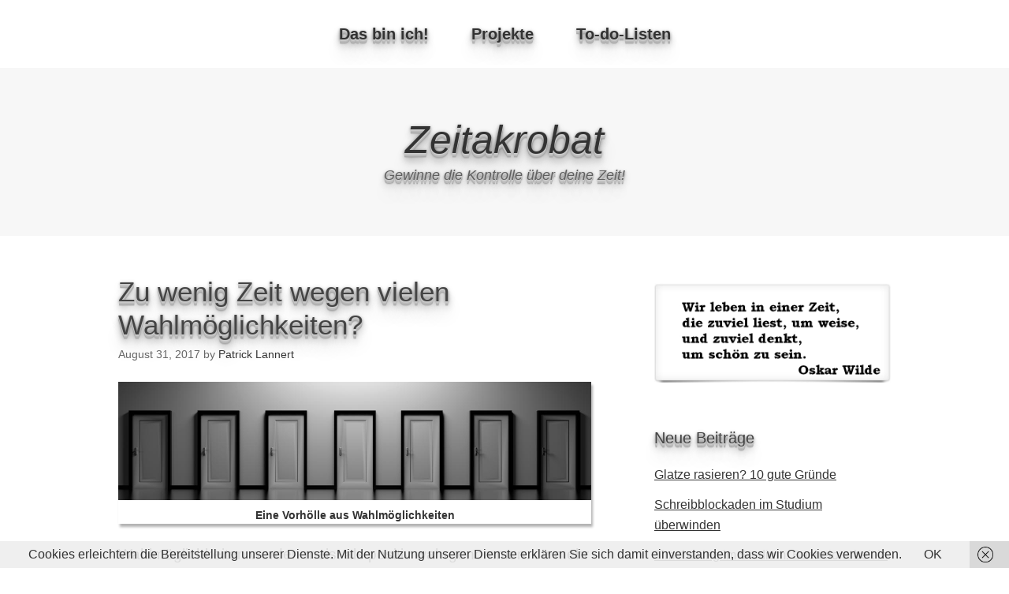

--- FILE ---
content_type: text/html; charset=UTF-8
request_url: https://zeitakrobat.de/zu-wenig-zeit-wegen-vielen-wahlmoeglichkeiten
body_size: 16186
content:
<!DOCTYPE html>
<html lang="de">
<head>
<meta charset="UTF-8">
<link rel="profile" href="http://gmpg.org/xfn/11">
<link href="https://zeitakrobat.de/wp-content/plugins/shariff-sharing/dep/shariff.complete.css" rel="stylesheet">
<meta name='robots' content='index, follow, max-image-preview:large, max-snippet:-1, max-video-preview:-1' />
<meta name="viewport" content="width=device-width" />
<meta name="generator" content="WordPress 6.4.7" />

	<!-- This site is optimized with the Yoast SEO plugin v23.5 - https://yoast.com/wordpress/plugins/seo/ -->
	<title>Zu wenig Zeit wegen vielen Wahlmöglichkeiten? - Zeitakrobat</title>
	<meta name="description" content="Wahlmöglichkeiten und Optionen können zu Zeitfressern mutieren und auch die Zufriedenheit des Menschen verringern. Hier gibt es Lösungen für das Problem." />
	<link rel="canonical" href="https://zeitakrobat.de/zu-wenig-zeit-wegen-vielen-wahlmoeglichkeiten" />
	<meta name="twitter:label1" content="Verfasst von" />
	<meta name="twitter:data1" content="Patrick Lannert" />
	<meta name="twitter:label2" content="Geschätzte Lesezeit" />
	<meta name="twitter:data2" content="7 Minuten" />
	<script type="application/ld+json" class="yoast-schema-graph">{"@context":"https://schema.org","@graph":[{"@type":"WebPage","@id":"https://zeitakrobat.de/zu-wenig-zeit-wegen-vielen-wahlmoeglichkeiten","url":"https://zeitakrobat.de/zu-wenig-zeit-wegen-vielen-wahlmoeglichkeiten","name":"Zu wenig Zeit wegen vielen Wahlmöglichkeiten? - Zeitakrobat","isPartOf":{"@id":"https://zeitakrobat.de/#website"},"primaryImageOfPage":{"@id":"https://zeitakrobat.de/zu-wenig-zeit-wegen-vielen-wahlmoeglichkeiten#primaryimage"},"image":{"@id":"https://zeitakrobat.de/zu-wenig-zeit-wegen-vielen-wahlmoeglichkeiten#primaryimage"},"thumbnailUrl":"https://zeitakrobat.de/wp-content/uploads/2017/08/auswahl-sieben-gleiche-tueren.jpg","datePublished":"2017-08-31T12:30:43+00:00","dateModified":"2024-01-08T16:27:33+00:00","author":{"@id":"https://zeitakrobat.de/#/schema/person/b410a6dc899c440672de45eb7b834456"},"description":"Wahlmöglichkeiten und Optionen können zu Zeitfressern mutieren und auch die Zufriedenheit des Menschen verringern. Hier gibt es Lösungen für das Problem.","breadcrumb":{"@id":"https://zeitakrobat.de/zu-wenig-zeit-wegen-vielen-wahlmoeglichkeiten#breadcrumb"},"inLanguage":"de","potentialAction":[{"@type":"ReadAction","target":["https://zeitakrobat.de/zu-wenig-zeit-wegen-vielen-wahlmoeglichkeiten"]}]},{"@type":"ImageObject","inLanguage":"de","@id":"https://zeitakrobat.de/zu-wenig-zeit-wegen-vielen-wahlmoeglichkeiten#primaryimage","url":"https://zeitakrobat.de/wp-content/uploads/2017/08/auswahl-sieben-gleiche-tueren.jpg","contentUrl":"https://zeitakrobat.de/wp-content/uploads/2017/08/auswahl-sieben-gleiche-tueren.jpg","width":1200,"height":300},{"@type":"BreadcrumbList","@id":"https://zeitakrobat.de/zu-wenig-zeit-wegen-vielen-wahlmoeglichkeiten#breadcrumb","itemListElement":[{"@type":"ListItem","position":1,"name":"Startseite","item":"https://zeitakrobat.de/"},{"@type":"ListItem","position":2,"name":"Zu wenig Zeit wegen vielen Wahlmöglichkeiten?"}]},{"@type":"WebSite","@id":"https://zeitakrobat.de/#website","url":"https://zeitakrobat.de/","name":"Zeitakrobat.de","description":"Gewinne die Kontrolle über deine Zeit!","potentialAction":[{"@type":"SearchAction","target":{"@type":"EntryPoint","urlTemplate":"https://zeitakrobat.de/?s={search_term_string}"},"query-input":{"@type":"PropertyValueSpecification","valueRequired":true,"valueName":"search_term_string"}}],"inLanguage":"de"},{"@type":"Person","@id":"https://zeitakrobat.de/#/schema/person/b410a6dc899c440672de45eb7b834456","name":"Patrick Lannert","image":{"@type":"ImageObject","inLanguage":"de","@id":"https://zeitakrobat.de/#/schema/person/image/","url":"https://secure.gravatar.com/avatar/bf46eec1943968baddc0a18d53739da3?s=96&d=mm&r=g","contentUrl":"https://secure.gravatar.com/avatar/bf46eec1943968baddc0a18d53739da3?s=96&d=mm&r=g","caption":"Patrick Lannert"}}]}</script>
	<!-- / Yoast SEO plugin. -->


<link rel="alternate" type="application/rss+xml" title="Zeitakrobat &raquo; Feed" href="https://zeitakrobat.de/feed" />
<link rel="pingback" href="https://zeitakrobat.de/xmlrpc.php" />
<script type="text/javascript">
/* <![CDATA[ */
window._wpemojiSettings = {"baseUrl":"https:\/\/s.w.org\/images\/core\/emoji\/14.0.0\/72x72\/","ext":".png","svgUrl":"https:\/\/s.w.org\/images\/core\/emoji\/14.0.0\/svg\/","svgExt":".svg","source":{"concatemoji":"https:\/\/zeitakrobat.de\/wp-includes\/js\/wp-emoji-release.min.js?ver=6.4.7"}};
/*! This file is auto-generated */
!function(i,n){var o,s,e;function c(e){try{var t={supportTests:e,timestamp:(new Date).valueOf()};sessionStorage.setItem(o,JSON.stringify(t))}catch(e){}}function p(e,t,n){e.clearRect(0,0,e.canvas.width,e.canvas.height),e.fillText(t,0,0);var t=new Uint32Array(e.getImageData(0,0,e.canvas.width,e.canvas.height).data),r=(e.clearRect(0,0,e.canvas.width,e.canvas.height),e.fillText(n,0,0),new Uint32Array(e.getImageData(0,0,e.canvas.width,e.canvas.height).data));return t.every(function(e,t){return e===r[t]})}function u(e,t,n){switch(t){case"flag":return n(e,"\ud83c\udff3\ufe0f\u200d\u26a7\ufe0f","\ud83c\udff3\ufe0f\u200b\u26a7\ufe0f")?!1:!n(e,"\ud83c\uddfa\ud83c\uddf3","\ud83c\uddfa\u200b\ud83c\uddf3")&&!n(e,"\ud83c\udff4\udb40\udc67\udb40\udc62\udb40\udc65\udb40\udc6e\udb40\udc67\udb40\udc7f","\ud83c\udff4\u200b\udb40\udc67\u200b\udb40\udc62\u200b\udb40\udc65\u200b\udb40\udc6e\u200b\udb40\udc67\u200b\udb40\udc7f");case"emoji":return!n(e,"\ud83e\udef1\ud83c\udffb\u200d\ud83e\udef2\ud83c\udfff","\ud83e\udef1\ud83c\udffb\u200b\ud83e\udef2\ud83c\udfff")}return!1}function f(e,t,n){var r="undefined"!=typeof WorkerGlobalScope&&self instanceof WorkerGlobalScope?new OffscreenCanvas(300,150):i.createElement("canvas"),a=r.getContext("2d",{willReadFrequently:!0}),o=(a.textBaseline="top",a.font="600 32px Arial",{});return e.forEach(function(e){o[e]=t(a,e,n)}),o}function t(e){var t=i.createElement("script");t.src=e,t.defer=!0,i.head.appendChild(t)}"undefined"!=typeof Promise&&(o="wpEmojiSettingsSupports",s=["flag","emoji"],n.supports={everything:!0,everythingExceptFlag:!0},e=new Promise(function(e){i.addEventListener("DOMContentLoaded",e,{once:!0})}),new Promise(function(t){var n=function(){try{var e=JSON.parse(sessionStorage.getItem(o));if("object"==typeof e&&"number"==typeof e.timestamp&&(new Date).valueOf()<e.timestamp+604800&&"object"==typeof e.supportTests)return e.supportTests}catch(e){}return null}();if(!n){if("undefined"!=typeof Worker&&"undefined"!=typeof OffscreenCanvas&&"undefined"!=typeof URL&&URL.createObjectURL&&"undefined"!=typeof Blob)try{var e="postMessage("+f.toString()+"("+[JSON.stringify(s),u.toString(),p.toString()].join(",")+"));",r=new Blob([e],{type:"text/javascript"}),a=new Worker(URL.createObjectURL(r),{name:"wpTestEmojiSupports"});return void(a.onmessage=function(e){c(n=e.data),a.terminate(),t(n)})}catch(e){}c(n=f(s,u,p))}t(n)}).then(function(e){for(var t in e)n.supports[t]=e[t],n.supports.everything=n.supports.everything&&n.supports[t],"flag"!==t&&(n.supports.everythingExceptFlag=n.supports.everythingExceptFlag&&n.supports[t]);n.supports.everythingExceptFlag=n.supports.everythingExceptFlag&&!n.supports.flag,n.DOMReady=!1,n.readyCallback=function(){n.DOMReady=!0}}).then(function(){return e}).then(function(){var e;n.supports.everything||(n.readyCallback(),(e=n.source||{}).concatemoji?t(e.concatemoji):e.wpemoji&&e.twemoji&&(t(e.twemoji),t(e.wpemoji)))}))}((window,document),window._wpemojiSettings);
/* ]]> */
</script>
<style id='wp-emoji-styles-inline-css' type='text/css'>

	img.wp-smiley, img.emoji {
		display: inline !important;
		border: none !important;
		box-shadow: none !important;
		height: 1em !important;
		width: 1em !important;
		margin: 0 0.07em !important;
		vertical-align: -0.1em !important;
		background: none !important;
		padding: 0 !important;
	}
</style>
<link rel='stylesheet' id='wp-block-library-css' href='https://zeitakrobat.de/wp-includes/css/dist/block-library/style.min.css?ver=6.4.7' type='text/css' media='all' />
<link rel='stylesheet' id='wp-components-css' href='https://zeitakrobat.de/wp-includes/css/dist/components/style.min.css?ver=6.4.7' type='text/css' media='all' />
<link rel='stylesheet' id='wp-block-editor-css' href='https://zeitakrobat.de/wp-includes/css/dist/block-editor/style.min.css?ver=6.4.7' type='text/css' media='all' />
<link rel='stylesheet' id='wp-reusable-blocks-css' href='https://zeitakrobat.de/wp-includes/css/dist/reusable-blocks/style.min.css?ver=6.4.7' type='text/css' media='all' />
<link rel='stylesheet' id='wp-patterns-css' href='https://zeitakrobat.de/wp-includes/css/dist/patterns/style.min.css?ver=6.4.7' type='text/css' media='all' />
<link rel='stylesheet' id='wp-editor-css' href='https://zeitakrobat.de/wp-includes/css/dist/editor/style.min.css?ver=6.4.7' type='text/css' media='all' />
<link rel='stylesheet' id='drop_shadow_block-style-css-css' href='https://zeitakrobat.de/wp-content/plugins/drop-shadow-boxes/block/blocks.style.build.css?ver=1.7.14' type='text/css' media='all' />
<style id='classic-theme-styles-inline-css' type='text/css'>
/*! This file is auto-generated */
.wp-block-button__link{color:#fff;background-color:#32373c;border-radius:9999px;box-shadow:none;text-decoration:none;padding:calc(.667em + 2px) calc(1.333em + 2px);font-size:1.125em}.wp-block-file__button{background:#32373c;color:#fff;text-decoration:none}
</style>
<style id='global-styles-inline-css' type='text/css'>
body{--wp--preset--color--black: #000000;--wp--preset--color--cyan-bluish-gray: #abb8c3;--wp--preset--color--white: #ffffff;--wp--preset--color--pale-pink: #f78da7;--wp--preset--color--vivid-red: #cf2e2e;--wp--preset--color--luminous-vivid-orange: #ff6900;--wp--preset--color--luminous-vivid-amber: #fcb900;--wp--preset--color--light-green-cyan: #7bdcb5;--wp--preset--color--vivid-green-cyan: #00d084;--wp--preset--color--pale-cyan-blue: #8ed1fc;--wp--preset--color--vivid-cyan-blue: #0693e3;--wp--preset--color--vivid-purple: #9b51e0;--wp--preset--gradient--vivid-cyan-blue-to-vivid-purple: linear-gradient(135deg,rgba(6,147,227,1) 0%,rgb(155,81,224) 100%);--wp--preset--gradient--light-green-cyan-to-vivid-green-cyan: linear-gradient(135deg,rgb(122,220,180) 0%,rgb(0,208,130) 100%);--wp--preset--gradient--luminous-vivid-amber-to-luminous-vivid-orange: linear-gradient(135deg,rgba(252,185,0,1) 0%,rgba(255,105,0,1) 100%);--wp--preset--gradient--luminous-vivid-orange-to-vivid-red: linear-gradient(135deg,rgba(255,105,0,1) 0%,rgb(207,46,46) 100%);--wp--preset--gradient--very-light-gray-to-cyan-bluish-gray: linear-gradient(135deg,rgb(238,238,238) 0%,rgb(169,184,195) 100%);--wp--preset--gradient--cool-to-warm-spectrum: linear-gradient(135deg,rgb(74,234,220) 0%,rgb(151,120,209) 20%,rgb(207,42,186) 40%,rgb(238,44,130) 60%,rgb(251,105,98) 80%,rgb(254,248,76) 100%);--wp--preset--gradient--blush-light-purple: linear-gradient(135deg,rgb(255,206,236) 0%,rgb(152,150,240) 100%);--wp--preset--gradient--blush-bordeaux: linear-gradient(135deg,rgb(254,205,165) 0%,rgb(254,45,45) 50%,rgb(107,0,62) 100%);--wp--preset--gradient--luminous-dusk: linear-gradient(135deg,rgb(255,203,112) 0%,rgb(199,81,192) 50%,rgb(65,88,208) 100%);--wp--preset--gradient--pale-ocean: linear-gradient(135deg,rgb(255,245,203) 0%,rgb(182,227,212) 50%,rgb(51,167,181) 100%);--wp--preset--gradient--electric-grass: linear-gradient(135deg,rgb(202,248,128) 0%,rgb(113,206,126) 100%);--wp--preset--gradient--midnight: linear-gradient(135deg,rgb(2,3,129) 0%,rgb(40,116,252) 100%);--wp--preset--font-size--small: 13px;--wp--preset--font-size--medium: 20px;--wp--preset--font-size--large: 36px;--wp--preset--font-size--x-large: 42px;--wp--preset--spacing--20: 0.44rem;--wp--preset--spacing--30: 0.67rem;--wp--preset--spacing--40: 1rem;--wp--preset--spacing--50: 1.5rem;--wp--preset--spacing--60: 2.25rem;--wp--preset--spacing--70: 3.38rem;--wp--preset--spacing--80: 5.06rem;--wp--preset--shadow--natural: 6px 6px 9px rgba(0, 0, 0, 0.2);--wp--preset--shadow--deep: 12px 12px 50px rgba(0, 0, 0, 0.4);--wp--preset--shadow--sharp: 6px 6px 0px rgba(0, 0, 0, 0.2);--wp--preset--shadow--outlined: 6px 6px 0px -3px rgba(255, 255, 255, 1), 6px 6px rgba(0, 0, 0, 1);--wp--preset--shadow--crisp: 6px 6px 0px rgba(0, 0, 0, 1);}:where(.is-layout-flex){gap: 0.5em;}:where(.is-layout-grid){gap: 0.5em;}body .is-layout-flow > .alignleft{float: left;margin-inline-start: 0;margin-inline-end: 2em;}body .is-layout-flow > .alignright{float: right;margin-inline-start: 2em;margin-inline-end: 0;}body .is-layout-flow > .aligncenter{margin-left: auto !important;margin-right: auto !important;}body .is-layout-constrained > .alignleft{float: left;margin-inline-start: 0;margin-inline-end: 2em;}body .is-layout-constrained > .alignright{float: right;margin-inline-start: 2em;margin-inline-end: 0;}body .is-layout-constrained > .aligncenter{margin-left: auto !important;margin-right: auto !important;}body .is-layout-constrained > :where(:not(.alignleft):not(.alignright):not(.alignfull)){max-width: var(--wp--style--global--content-size);margin-left: auto !important;margin-right: auto !important;}body .is-layout-constrained > .alignwide{max-width: var(--wp--style--global--wide-size);}body .is-layout-flex{display: flex;}body .is-layout-flex{flex-wrap: wrap;align-items: center;}body .is-layout-flex > *{margin: 0;}body .is-layout-grid{display: grid;}body .is-layout-grid > *{margin: 0;}:where(.wp-block-columns.is-layout-flex){gap: 2em;}:where(.wp-block-columns.is-layout-grid){gap: 2em;}:where(.wp-block-post-template.is-layout-flex){gap: 1.25em;}:where(.wp-block-post-template.is-layout-grid){gap: 1.25em;}.has-black-color{color: var(--wp--preset--color--black) !important;}.has-cyan-bluish-gray-color{color: var(--wp--preset--color--cyan-bluish-gray) !important;}.has-white-color{color: var(--wp--preset--color--white) !important;}.has-pale-pink-color{color: var(--wp--preset--color--pale-pink) !important;}.has-vivid-red-color{color: var(--wp--preset--color--vivid-red) !important;}.has-luminous-vivid-orange-color{color: var(--wp--preset--color--luminous-vivid-orange) !important;}.has-luminous-vivid-amber-color{color: var(--wp--preset--color--luminous-vivid-amber) !important;}.has-light-green-cyan-color{color: var(--wp--preset--color--light-green-cyan) !important;}.has-vivid-green-cyan-color{color: var(--wp--preset--color--vivid-green-cyan) !important;}.has-pale-cyan-blue-color{color: var(--wp--preset--color--pale-cyan-blue) !important;}.has-vivid-cyan-blue-color{color: var(--wp--preset--color--vivid-cyan-blue) !important;}.has-vivid-purple-color{color: var(--wp--preset--color--vivid-purple) !important;}.has-black-background-color{background-color: var(--wp--preset--color--black) !important;}.has-cyan-bluish-gray-background-color{background-color: var(--wp--preset--color--cyan-bluish-gray) !important;}.has-white-background-color{background-color: var(--wp--preset--color--white) !important;}.has-pale-pink-background-color{background-color: var(--wp--preset--color--pale-pink) !important;}.has-vivid-red-background-color{background-color: var(--wp--preset--color--vivid-red) !important;}.has-luminous-vivid-orange-background-color{background-color: var(--wp--preset--color--luminous-vivid-orange) !important;}.has-luminous-vivid-amber-background-color{background-color: var(--wp--preset--color--luminous-vivid-amber) !important;}.has-light-green-cyan-background-color{background-color: var(--wp--preset--color--light-green-cyan) !important;}.has-vivid-green-cyan-background-color{background-color: var(--wp--preset--color--vivid-green-cyan) !important;}.has-pale-cyan-blue-background-color{background-color: var(--wp--preset--color--pale-cyan-blue) !important;}.has-vivid-cyan-blue-background-color{background-color: var(--wp--preset--color--vivid-cyan-blue) !important;}.has-vivid-purple-background-color{background-color: var(--wp--preset--color--vivid-purple) !important;}.has-black-border-color{border-color: var(--wp--preset--color--black) !important;}.has-cyan-bluish-gray-border-color{border-color: var(--wp--preset--color--cyan-bluish-gray) !important;}.has-white-border-color{border-color: var(--wp--preset--color--white) !important;}.has-pale-pink-border-color{border-color: var(--wp--preset--color--pale-pink) !important;}.has-vivid-red-border-color{border-color: var(--wp--preset--color--vivid-red) !important;}.has-luminous-vivid-orange-border-color{border-color: var(--wp--preset--color--luminous-vivid-orange) !important;}.has-luminous-vivid-amber-border-color{border-color: var(--wp--preset--color--luminous-vivid-amber) !important;}.has-light-green-cyan-border-color{border-color: var(--wp--preset--color--light-green-cyan) !important;}.has-vivid-green-cyan-border-color{border-color: var(--wp--preset--color--vivid-green-cyan) !important;}.has-pale-cyan-blue-border-color{border-color: var(--wp--preset--color--pale-cyan-blue) !important;}.has-vivid-cyan-blue-border-color{border-color: var(--wp--preset--color--vivid-cyan-blue) !important;}.has-vivid-purple-border-color{border-color: var(--wp--preset--color--vivid-purple) !important;}.has-vivid-cyan-blue-to-vivid-purple-gradient-background{background: var(--wp--preset--gradient--vivid-cyan-blue-to-vivid-purple) !important;}.has-light-green-cyan-to-vivid-green-cyan-gradient-background{background: var(--wp--preset--gradient--light-green-cyan-to-vivid-green-cyan) !important;}.has-luminous-vivid-amber-to-luminous-vivid-orange-gradient-background{background: var(--wp--preset--gradient--luminous-vivid-amber-to-luminous-vivid-orange) !important;}.has-luminous-vivid-orange-to-vivid-red-gradient-background{background: var(--wp--preset--gradient--luminous-vivid-orange-to-vivid-red) !important;}.has-very-light-gray-to-cyan-bluish-gray-gradient-background{background: var(--wp--preset--gradient--very-light-gray-to-cyan-bluish-gray) !important;}.has-cool-to-warm-spectrum-gradient-background{background: var(--wp--preset--gradient--cool-to-warm-spectrum) !important;}.has-blush-light-purple-gradient-background{background: var(--wp--preset--gradient--blush-light-purple) !important;}.has-blush-bordeaux-gradient-background{background: var(--wp--preset--gradient--blush-bordeaux) !important;}.has-luminous-dusk-gradient-background{background: var(--wp--preset--gradient--luminous-dusk) !important;}.has-pale-ocean-gradient-background{background: var(--wp--preset--gradient--pale-ocean) !important;}.has-electric-grass-gradient-background{background: var(--wp--preset--gradient--electric-grass) !important;}.has-midnight-gradient-background{background: var(--wp--preset--gradient--midnight) !important;}.has-small-font-size{font-size: var(--wp--preset--font-size--small) !important;}.has-medium-font-size{font-size: var(--wp--preset--font-size--medium) !important;}.has-large-font-size{font-size: var(--wp--preset--font-size--large) !important;}.has-x-large-font-size{font-size: var(--wp--preset--font-size--x-large) !important;}
.wp-block-navigation a:where(:not(.wp-element-button)){color: inherit;}
:where(.wp-block-post-template.is-layout-flex){gap: 1.25em;}:where(.wp-block-post-template.is-layout-grid){gap: 1.25em;}
:where(.wp-block-columns.is-layout-flex){gap: 2em;}:where(.wp-block-columns.is-layout-grid){gap: 2em;}
.wp-block-pullquote{font-size: 1.5em;line-height: 1.6;}
</style>
<link rel='stylesheet' id='ez-toc-css' href='https://zeitakrobat.de/wp-content/plugins/easy-table-of-contents/assets/css/screen.min.css?ver=2.0.80' type='text/css' media='all' />
<style id='ez-toc-inline-css' type='text/css'>
div#ez-toc-container .ez-toc-title {font-size: 120%;}div#ez-toc-container .ez-toc-title {font-weight: 600;}div#ez-toc-container ul li , div#ez-toc-container ul li a {font-size: 95%;}div#ez-toc-container ul li , div#ez-toc-container ul li a {font-weight: 500;}div#ez-toc-container nav ul ul li {font-size: 90%;}.ez-toc-box-title {font-weight: bold; margin-bottom: 10px; text-align: center; text-transform: uppercase; letter-spacing: 1px; color: #666; padding-bottom: 5px;position:absolute;top:-4%;left:5%;background-color: inherit;transition: top 0.3s ease;}.ez-toc-box-title.toc-closed {top:-25%;}
</style>
<link rel='stylesheet' id='omega-style-css' href='https://zeitakrobat.de/wp-content/themes/omega-child/style.css?ver=6.4.7' type='text/css' media='all' />
<script type="text/javascript" src="https://zeitakrobat.de/wp-content/plugins/css-hero/assets/js/prefixfree.min.js?ver=6.4.7" id="prefixfree-js"></script>
<link rel="https://api.w.org/" href="https://zeitakrobat.de/wp-json/" /><link rel="alternate" type="application/json" href="https://zeitakrobat.de/wp-json/wp/v2/posts/274" /><link rel="EditURI" type="application/rsd+xml" title="RSD" href="https://zeitakrobat.de/xmlrpc.php?rsd" />
<link rel='shortlink' href='https://zeitakrobat.de/?p=274' />
<link rel="alternate" type="application/json+oembed" href="https://zeitakrobat.de/wp-json/oembed/1.0/embed?url=https%3A%2F%2Fzeitakrobat.de%2Fzu-wenig-zeit-wegen-vielen-wahlmoeglichkeiten" />
<link rel="alternate" type="text/xml+oembed" href="https://zeitakrobat.de/wp-json/oembed/1.0/embed?url=https%3A%2F%2Fzeitakrobat.de%2Fzu-wenig-zeit-wegen-vielen-wahlmoeglichkeiten&#038;format=xml" />
<!-- Start CSSHero.org Dynamic CSS & Fonts Loading -->
	 <link rel="stylesheet" type="text/css" media="all" href="https://zeitakrobat.de/?wpcss_action=show_css" data-apply-prefixfree />
	  <!-- End CSSHero.org Dynamic CSS & Fonts Loading -->    
	<style type="text/css" media="screen">input#akismet_privacy_check { float: left; margin: 7px 7px 7px 0; width: 13px; }</style>	<!--[if lt IE 9]>
	<script src="https://zeitakrobat.de/wp-content/themes/omega/js/html5.js" type="text/javascript"></script>
	<![endif]-->

<style type="text/css" id="custom-css"></style>
<link rel="shortcut icon" href="https://zeitakrobat.de/wp-content/uploads/2017/11/favicon-32x32.png"/>
</head>
<body class="wordpress ltr child-theme y2026 m01 d22 h00 thursday logged-out singular singular-post singular-post-274" dir="ltr" itemscope="itemscope" itemtype="http://schema.org/WebPage">
<div class="site-container">
	<nav id="navigation" class="nav-primary" role="navigation" itemscope="itemscope" itemtype="http://schema.org/SiteNavigationElement">	
	<div class="wrap"><a href="#" id="menu-icon" class="menu-icon"><span></span></a><ul id="menu-primary-oben" class="menu omega-nav-menu menu-primary"><li id="menu-item-6545" class="menu-item menu-item-type-post_type menu-item-object-page menu-item-home first menu-item-6545"><a href="https://zeitakrobat.de/das-bin-ich">Das bin ich!</a></li>
<li id="menu-item-6544" class="menu-item menu-item-type-post_type menu-item-object-page menu-item-6544"><a href="https://zeitakrobat.de/projekte">Projekte</a></li>
<li id="menu-item-6543" class="menu-item menu-item-type-post_type menu-item-object-page last menu-item-6543"><a href="https://zeitakrobat.de/to-do-listen">To-do-Listen</a></li>
</ul></div></nav><!-- .nav-primary --><header id="header" class="site-header" role="banner" itemscope="itemscope" itemtype="http://schema.org/WPHeader"><div class="wrap"><div class="title-area"><h2 class="site-title" itemprop="headline"><a href="https://zeitakrobat.de" title="Zeitakrobat" rel="home">Zeitakrobat</a></h2><h3 class="site-description"><span>Gewinne die Kontrolle über deine Zeit!</span></h3></div></div></header><!-- .site-header -->	<div class="site-inner">
		<div class="wrap"><main class="content" id="content" role="main" itemprop="mainEntityOfPage" itemscope="itemscope" itemtype="http://schema.org/Blog">
			<article id="post-274" class="entry post publish author-patlan1969 post-274 format-standard has-post-thumbnail category-kluger-umgang-mit-zeit post_tag-lebensqualitaet post_tag-optionen post_tag-soziale-saettigung post_tag-zufriedenheit" itemscope="itemscope" itemtype="http://schema.org/BlogPosting" itemprop="blogPost"><div class="entry-wrap">
			<header class="entry-header">	<h1 class="entry-title" itemprop="headline">Zu wenig Zeit wegen vielen Wahlmöglichkeiten?</h1>
<div class="entry-meta">
	<time class="entry-time" datetime="2017-08-31T12:30:43+02:00" itemprop="datePublished" title="Donnerstag, August 31, 2017, 12:30 p.m.">August 31, 2017</time>
	<span class="entry-author" itemprop="author" itemscope="itemscope" itemtype="http://schema.org/Person">by <a href="https://zeitakrobat.de/author/patlan1969" title="Beiträge von Patrick Lannert" rel="author" class="url fn n" itemprop="url"><span itemprop="name">Patrick Lannert</span></a></span>	
		</div><!-- .entry-meta --></header><!-- .entry-header -->		
	<div class="entry-content" itemprop="articleBody">
<div id="attachment_620" style="width: 1210px" class="wp-caption aligncenter"><img fetchpriority="high" decoding="async" aria-describedby="caption-attachment-620" class="wp-image-620 size-full" src="https://zeitakrobat.de/wp-content/uploads/2017/08/auswahl-sieben-gleiche-tueren.jpg" alt="" width="1200" height="300" srcset="https://zeitakrobat.de/wp-content/uploads/2017/08/auswahl-sieben-gleiche-tueren.jpg 1200w, https://zeitakrobat.de/wp-content/uploads/2017/08/auswahl-sieben-gleiche-tueren-300x75.jpg 300w, https://zeitakrobat.de/wp-content/uploads/2017/08/auswahl-sieben-gleiche-tueren-768x192.jpg 768w, https://zeitakrobat.de/wp-content/uploads/2017/08/auswahl-sieben-gleiche-tueren-1024x256.jpg 1024w" sizes="(max-width: 1200px) 100vw, 1200px" /><p id="caption-attachment-620" class="wp-caption-text">Eine Vorhölle aus Wahlmöglichkeiten</p></div>
<p><span style="font-size: 14pt;">Wahlmöglichkeiten werden meist als positiv wahrgenommen. Je mehr davon, desto besser. Fehlende Alternativen hingegen gelten als Einschränkung und Mangel an Lebensqualität. Aber ist das wirklich so? Der Beitrag setzt sich kritisch mit der Gleichung <strong>&#8222;mehr Optionen = mehr Lebensqualität&#8220;</strong> auseinander. Schließlich hat derjenige, der die Wahl hat, auch die Qual. Die Unmengen auf uns einstürmende Meinungen und Positionen schwächen zudem unsere Vorstellung davon, was richtig oder falsch ist. Plötzlich findet man sich in einer zeitverschlingenden Vorhölle aus Entscheidungen wieder, die getroffen werden müssen.</span></p>
<h2></h2>
<div id="ez-toc-container" class="ez-toc-v2_0_80 counter-hierarchy ez-toc-counter ez-toc-grey ez-toc-container-direction">
<p class="ez-toc-title" style="cursor:inherit">Inhalt</p>
<label for="ez-toc-cssicon-toggle-item-69715e0b61079" class="ez-toc-cssicon-toggle-label"><span class=""><span class="eztoc-hide" style="display:none;">Toggle</span><span class="ez-toc-icon-toggle-span"><svg style="fill: #999;color:#999" xmlns="http://www.w3.org/2000/svg" class="list-377408" width="20px" height="20px" viewBox="0 0 24 24" fill="none"><path d="M6 6H4v2h2V6zm14 0H8v2h12V6zM4 11h2v2H4v-2zm16 0H8v2h12v-2zM4 16h2v2H4v-2zm16 0H8v2h12v-2z" fill="currentColor"></path></svg><svg style="fill: #999;color:#999" class="arrow-unsorted-368013" xmlns="http://www.w3.org/2000/svg" width="10px" height="10px" viewBox="0 0 24 24" version="1.2" baseProfile="tiny"><path d="M18.2 9.3l-6.2-6.3-6.2 6.3c-.2.2-.3.4-.3.7s.1.5.3.7c.2.2.4.3.7.3h11c.3 0 .5-.1.7-.3.2-.2.3-.5.3-.7s-.1-.5-.3-.7zM5.8 14.7l6.2 6.3 6.2-6.3c.2-.2.3-.5.3-.7s-.1-.5-.3-.7c-.2-.2-.4-.3-.7-.3h-11c-.3 0-.5.1-.7.3-.2.2-.3.5-.3.7s.1.5.3.7z"/></svg></span></span></label><input type="checkbox"  id="ez-toc-cssicon-toggle-item-69715e0b61079" checked aria-label="Toggle" /><nav><ul class='ez-toc-list ez-toc-list-level-1 ' ><li class='ez-toc-page-1 ez-toc-heading-level-2'><a class="ez-toc-link ez-toc-heading-1" href="#Eine_schoene_neue_Welt_Wahlmoeglichkeiten_ohne_Ende" >Eine schöne neue Welt: Wahlmöglichkeiten ohne Ende</a><ul class='ez-toc-list-level-3' ><li class='ez-toc-heading-level-3'><a class="ez-toc-link ez-toc-heading-2" href="#Unzufrieden_durch_ausufernde_Wahlmoeglichkeiten" >Unzufrieden durch ausufernde Wahlmöglichkeiten</a></li><li class='ez-toc-page-1 ez-toc-heading-level-3'><a class="ez-toc-link ez-toc-heading-3" href="#Soziale_Saettigung_Ende_des_inneren_Kompasses" >Soziale Sättigung: Ende des inneren Kompasses</a></li></ul></li><li class='ez-toc-page-1 ez-toc-heading-level-2'><a class="ez-toc-link ez-toc-heading-4" href="#Was_kann_man_tun" >Was kann man tun?</a><ul class='ez-toc-list-level-3' ><li class='ez-toc-heading-level-3'><a class="ez-toc-link ez-toc-heading-5" href="#Umgang_mit_Ueberfluss_lernen" >Umgang mit Überfluss lernen</a></li></ul></li></ul></nav></div>
<h2><span class="ez-toc-section" id="Eine_schoene_neue_Welt_Wahlmoeglichkeiten_ohne_Ende"></span><span style="font-size: 24pt; font-family: tahoma,arial,helvetica,sans-serif;"><strong>Eine schöne neue Welt: Wahlmöglichkeiten ohne Ende</strong></span><span class="ez-toc-section-end"></span></h2>
<p style="padding-left: 30px;"><span style="font-size: 14pt;"><strong><em>&#8222;Ich war nie in der Lage, mein Leben zu planen. Ich taumle nur von Unentschiedenheit zu Unentschiedenheit.&#8220;</em></strong></span></p>
<p style="text-align: right;"><span style="font-size: 14pt;"><em>Alan Rickman</em></span></p>
<p><span style="font-size: 14pt;">Sich nicht entscheiden können nervt. Es kostet Energie und jede Menge Zeit. Dass die für jeden Einzelnen vorhandenen Wahlmöglichkeiten in allen Lebensbereichen exorbitant gestiegen sind, steht außer Frage. Aber eine weitere Entwicklung verschärft die Problematik zusätzlich.</span></p>
<p><span style="font-size: 14pt;">Die grundlegenden Wertevorstellungen lösen sich zunehmend auf und stehen mehr oder weniger beliebig nebeneinander. Willkommen auf der dunklen Seite der schönen neuen &#8222;Ich-bin-unentschieden-Welt&#8220;!</span></p>
<h3><span class="ez-toc-section" id="Unzufrieden_durch_ausufernde_Wahlmoeglichkeiten"></span><span style="font-size: 18pt; font-family: tahoma,arial,helvetica,sans-serif;"><strong>Unzufrieden durch ausufernde Wahlmöglichkeiten</strong></span><span class="ez-toc-section-end"></span></h3>
<p><span style="font-size: 14pt;">Wenn der Kauf eines Deos zur Raketenwissenschaft mutiert und die Lektüre von Produktrezensionen (bei eher simplen Produkten) Stunden verschlingt, sollte man nachdenklich werden. Studien haben herausgefunden, dass man besonders bei Entscheidungen, die man für sich selbst trifft, eher eine geringe Anzahl an Optionen bevorzugt.</span></p>
<p><span style="font-size: 14pt;">Die US-Psychologin Sheena Iyengar erforschte den sogenannten <strong><a href="https://en.wikipedia.org/wiki/Overchoice" target="_blank" rel="noopener noreferrer"><span style="color: #0000ff;">choice overload effect</span></a></strong>. Dieser besagt, dass eine große Anzahl an Wahlmöglichkeiten leicht Überforderung auslösen kann. </span><span style="font-size: 14pt;">Ob online beim Musik-Streaming oder im Supermarkt beim Einkaufen: die vorhandene Auswahl erschlägt, ist überwältigend.</span></p>
<p><span style="font-size: 14pt;">Es kann sogar passieren, dass wegen des Auswahl-Overkills gar keine Entscheidung getroffen wird. <strong>Der Vorsatz, klug zu entscheiden – Verluste vermeiden, Wünsche erfüllen, sich verbessern, wenig Geld auszugeben – kann leicht zur Quadratur des Kreises ausarten.</strong> Zeit und Nerven sind als anfallende Kosten auf jeden Fall garantiert.<br />
</span></p>
<h3><span class="ez-toc-section" id="Soziale_Saettigung_Ende_des_inneren_Kompasses"></span><span style="font-size: 18pt; font-family: tahoma,arial,helvetica,sans-serif;"><strong>Soziale Sättigung: Ende des inneren Kompasses</strong></span><span class="ez-toc-section-end"></span></h3>
<p><span style="font-size: 14pt;">Noch vor wenigen Generationen war es nicht ungewöhnlich, dass Menschen nur wenige Male oder gar nicht ihren Wohnort verlassen haben. Sie standen ihr ganzes Leben mit einer überschaubaren Anzahl anderer Personen in Kontakt. Man kannte sich und wusste, woran man war. Der weitere Lebensweg war ebenfalls oft schon vorherbestimmt: Beruf, Partnerschaft, Familie – es existierte ein verbindliches Regelwerk aus Normen und Werten.<br />
</span></p>
<p><span style="font-size: 14pt;">Durch moderne Verkehrsmittel und schließlich das eigene Auto erweiterte sich der Wirkungskreis jedes Einzelnen. Radio, Fernsehen und Telefon verstärkten einen Effekt, den man als soziale Sättigung bezeichnet und der in der Entwicklung des Internets und der sozialen Medien seinen (vorläufigen) Höhepunkt erreicht hat.</span></p>
<p><span style="font-size: 14pt;"> Soziale Sättigung bedeutet, dass wir durch Fortschritt – vor allem in Form neuer Kommunikationstechnologien – mit mehr Menschen als je zuvor in Kontakt treten. Welche Auswirkungen auf unser Selbstverständnis hat dies aber?</span></p>
<p style="padding-left: 30px;"><span style="font-size: 14pt;"><em><strong>&#8222;Das ganze Konzept des persönlichen Wesens wird in Zweifel gezogen. Das Selbst als Besitzer wahrer und identifizierbarer Charakteristika – wie Rationalität, Gefühl, Inspiration und Willen – wird demontiert. (&#8230;) Allgemeiner betrachtet ist der postmoderne Zustand von einer Pluralität von Stimmen gekennzeichnet, die um das Recht auf die Wirklichkeit wetteifern – um als Äußerung des Wahren und Guten akzeptiert zu werden.&#8220;</strong> </em></span></p>
<p style="text-align: right;"><span style="font-size: 14pt;"><em>Kenneth J. Gergen</em></span></p>
<p><span style="font-size: 14pt;">Wenn nun aber eine &#8222;Pluralität von Stimmen&#8220; gegeben ist, sind wir jederzeit allen nur denkbaren Lebenskonzepten ausgesetzt. Welchen Partner, Beruf, Wohnort soll ich wählen? Ehe? Kinder? In allen Bereichen ist nahezu alles möglich – und damit auch beliebig geworden. An die Stelle von Sicherheit und Klarheit früherer Generationen sind Unsicherheit und Beliebigkeit getreten.<br />
</span></p>
<h2><span class="ez-toc-section" id="Was_kann_man_tun"></span><span style="font-size: 18pt;"><span style="font-size: 24pt; font-family: tahoma,arial,helvetica,sans-serif;"><strong>Was kann man tun?</strong></span><br />
</span><span class="ez-toc-section-end"></span></h2>
<div id="attachment_624" style="width: 171px" class="wp-caption alignleft"><img decoding="async" aria-describedby="caption-attachment-624" class="wp-image-624 size-medium" src="https://zeitakrobat.de/wp-content/uploads/2017/08/eine-tuer-161x300.jpg" alt="" width="161" height="300" srcset="https://zeitakrobat.de/wp-content/uploads/2017/08/eine-tuer-161x300.jpg 161w, https://zeitakrobat.de/wp-content/uploads/2017/08/eine-tuer.jpg 302w" sizes="(max-width: 161px) 100vw, 161px" /><p id="caption-attachment-624" class="wp-caption-text">Zufriedener ohne Wahlmöglichkeiten?</p></div>
<p><span style="font-size: 14pt;">Wie der Beitrag gezeigt hat, sind ausufernde Wahlmöglichkeiten nicht per se ein Quell von Glück und Zufriedenheit. Vielmehr werden sichere und schnelle Entscheidungen zunehmend erschwert. Immer bleibt ein Restzweifel, ob die mühsam getroffene Wahl wirklich gut war. <strong>Vielleicht wartet da draußen noch immer unentdeckt der perfekte Partner, Job oder Schokoriegel?</strong></span></p>
<p><span style="font-size: 14pt;">Der Weg zurück in eine angeblich bessere und weniger komplizierte Vergangenheit ist versperrt – und mal im Ernst: Möchte wirklich jemand die ganzen Einschränkungen und Gefahren früherer Jahrhunderte gegen das bunt-vielfältige Heute eintauschen? Trotzdem gibt es abschließend einige Vorschläge, um mit der Flut an Optionen besser zurechtzukommen.</span></p>
<p><span style="font-size: 14pt;"> </span></p>
<ul>
<li><strong style="font-size: 18.6667px;">Weniger ist – öfter als man denkt – mehr! </strong><span style="font-size: 18.6667px;">Mehr Wahlmöglichkeiten bedeuten nicht automatisch mehr Glück oder Freiheit.</span></li>
<li><span style="font-size: 14pt;"><strong>Bewusst die Wahlmöglichkeiten reduzieren!</strong> Zum Beispiel bevorzugt in kleineren Geschäften oder Discountern einkaufen, in denen man nicht mit tausenden Artikeln aus den verschiedensten Produktkategorien bombardiert wird.</span></li>
<li><span style="font-size: 14pt;"><strong>Schon vorab möglichst konkrete Vorstellungen entwickeln!</strong> </span><span style="font-size: 14pt;"><span style="font-size: 14pt;">Speziell bei Einkäufen vorher einen Plan fassen was man will. Besser als dann ratlos vor 30 verschiedenen Konfitüren zu stehen.</span></span></li>
<li><span style="font-size: 14pt;"><strong>Schon vorab möglichst wenig konkrete Vorstellungen entwickeln 😉</strong> Siehe dazu den nächsten Punkt.</span></li>
<li><span style="font-size: 14pt;"><strong>Einfach die Dinge so nehmen wie sie kommen!</strong> Vollkommene Kontrolle ist eine Illusion. Übermäßig viel Zeit und Energie in sie zu investieren ist dumm.</span></li>
<li><span style="font-size: 14pt;"><strong>Nicht alles um jeden Preis optimieren wollen! </strong>Stichwort Pareto-Effekt: Besser auf den wirklich effektiven Teil der Handlungen konzentrieren. Perfektionismus ist keine Stärke sondern eine Schwäche.<strong><br />
</strong></span></li>
<li><span style="font-size: 14pt;"><strong>Maßnahmen gegen die soziale Sättigung bzw. Informations-Overkill ergreifen!</strong> Internetfreie Tage oder noch besser: bewusste Mediendiät. Mal wieder &#8222;echte&#8220; Menschen unter vier Augen oder in kleiner Runde im privaten Rahmen treffen.</span></li>
<li><span style="font-size: 14pt;"><strong>Ein persönliches Werte-Raster erstellen!</strong> Es ist enorm hilfreich, sich immer wieder bewusst zu machen, was einem wirklich wertvoll und wichtig ist.</span></li>
</ul>
<h3></h3>
<h3><span class="ez-toc-section" id="Umgang_mit_Ueberfluss_lernen"></span><span style="font-size: 18pt; font-family: tahoma,arial,helvetica,sans-serif;"><strong>Umgang mit Überfluss lernen</strong></span><span class="ez-toc-section-end"></span></h3>
<h3><span style="font-size: 14pt;"><img decoding="async" class="alignleft wp-image-629 size-full" src="https://zeitakrobat.de/wp-content/uploads/2017/08/Tuerklinke.jpg" alt="" width="70" height="95" /></span></h3>
<p><span style="font-size: 14pt;">Besonders der letztgenannte Punkt kann langfristig große Veränderungen bewirken. Die Moderne ist von vielfältigen Lebensentwürfen geprägt; man </span><span style="font-size: 14pt;">kann nicht mehr wie früher davon ausgehen, dass Gesellschaft, Wirtschaft oder die Medien uns eine maßgeschneiderte Anleitung für die Gestaltung unseres Lebens liefern.</span></p>
<p><span style="font-size: 14pt;">Deshalb ist es von unschätzbarem Wert, sich immer wieder aufs Neue darüber klar zu werden, was für uns wichtig und bedeutend ist. Entscheidungen und konkretes Handeln werden so einfacher und zielgerichteter möglich – und somit auch ein <a href="https://zeitakrobat.de/kluger-umgang-mit-zeit-ist-mehr-als-zeitmanagement" target="_blank" rel="noopener noreferrer"><span style="color: #0000ff;">kluger Umgang mit Zeit</span></a>!<br />
</span></p>
<p><span style="font-size: 14pt;">Generell gilt die Devise, einen kühlen Kopf zu bewahren, wenn sich in einer Entscheidungssituation Gefühle von Überforderung und Lähmung breitmachen. Besser innerlich einen Schritt zurücktreten und die oben genannten Punkte durchgehen. Man wird sehen, dass es zunehmend leichter wird, Entscheidungen mit einem angemessenen Zeitaufwand zu treffen.</span></p>
<p><a href="https://zeitakrobat.de/"><img loading="lazy" decoding="async" class="aligncenter wp-image-2980 size-full" src="https://zeitakrobat.de/wp-content/uploads/2018/04/Link-als-Bild.jpg" alt="" width="372" height="111" srcset="https://zeitakrobat.de/wp-content/uploads/2018/04/Link-als-Bild.jpg 372w, https://zeitakrobat.de/wp-content/uploads/2018/04/Link-als-Bild-300x90.jpg 300w" sizes="(max-width: 372px) 100vw, 372px" /></a></p>
<div class="shariff" data-title="Zu wenig Zeit wegen vielen Wahlmöglichkeiten?" data-info-url="http://ct.de/-2467514" data-backend-url="https://zeitakrobat.de/wp-content/plugins/shariff-sharing/backend/index.php" data-temp="/tmp" data-ttl="60" data-service="" data-services='[]' data-image="https://zeitakrobat.de/wp-content/uploads/2017/08/auswahl-sieben-gleiche-tueren.jpg" data-url="https://zeitakrobat.de/zu-wenig-zeit-wegen-vielen-wahlmoeglichkeiten" data-lang="de" data-theme="grey" data-orientation="horizontal"></div>	
	</div>
<footer class="entry-footer"><div class="entry-meta">
	<span class="entry-terms category" itemprop="articleSection">Veröffentlicht in: <a href="https://zeitakrobat.de/kluger-umgang-mit-zeit" rel="tag">Kluger Umgang mit Zeit</a></span>	<span class="entry-terms post_tag" itemprop="keywords">Markiert: <a href="https://zeitakrobat.de/tag/lebensqualitaet" rel="tag">Lebensqualität</a>, <a href="https://zeitakrobat.de/tag/optionen" rel="tag">Optionen</a>, <a href="https://zeitakrobat.de/tag/soziale-saettigung" rel="tag">soziale Sättigung</a>, <a href="https://zeitakrobat.de/tag/zufriedenheit" rel="tag">Zufriedenheit</a></span>		
</div></footer>		</div></article>				
	</main><!-- .content -->
			
	<aside id="sidebar" class="sidebar sidebar-primary widget-area" role="complementary" itemscope itemtype="http://schema.org/WPSideBar">	
				<section id="media_image-2" class="widget widget-1 even widget-first widget_media_image"><div class="widget-wrap"><img width="662" height="278" src="https://zeitakrobat.de/wp-content/uploads/2021/05/Zitat-Wilde-Box-1.jpg" class="image wp-image-6093  attachment-full size-full" alt="" style="max-width: 100%; height: auto;" decoding="async" loading="lazy" srcset="https://zeitakrobat.de/wp-content/uploads/2021/05/Zitat-Wilde-Box-1.jpg 662w, https://zeitakrobat.de/wp-content/uploads/2021/05/Zitat-Wilde-Box-1-300x126.jpg 300w" sizes="(max-width: 662px) 100vw, 662px" /></div></section>
		<section id="recent-posts-2" class="widget widget-2 odd widget-last widget_recent_entries"><div class="widget-wrap">
		<h4 class="widget-title">Neue Beiträge</h4>
		<ul>
											<li>
					<a href="https://zeitakrobat.de/glatze-rasieren-10-gute-gruende-fuer-die-kopfrasur">Glatze rasieren? 10 gute Gründe</a>
									</li>
											<li>
					<a href="https://zeitakrobat.de/schreibblockaden-im-studium-ueberwinden">Schreibblockaden im Studium überwinden</a>
									</li>
											<li>
					<a href="https://zeitakrobat.de/timeboxing-im-studium-bachelorarbeit-in-der-box">Timeboxing im Studium: Bachelorarbeit in der Box</a>
									</li>
											<li>
					<a href="https://zeitakrobat.de/mit-der-90-90-1-regel-ziele-erreichen">Mit der 90-90-1-Regel Ziele erreichen</a>
									</li>
											<li>
					<a href="https://zeitakrobat.de/fresh-start-effect-wie-der-neustart-gelingt">Fresh-Start-Effect: Wie der Neustart gelingt</a>
									</li>
											<li>
					<a href="https://zeitakrobat.de/neujahrsvorsaetze-erfolgreich-umsetzen">Der richtige Zeitpunkt: Neujahrsvorsätze erfolgreich umsetzen</a>
									</li>
											<li>
					<a href="https://zeitakrobat.de/muenzwurf-methode-entscheidungen-treffen-per-zufall">Münzwurf-Methode: Entscheidungen treffen per Zufall</a>
									</li>
											<li>
					<a href="https://zeitakrobat.de/cornell-methode-perfekt-notizen-machen">Cornell Methode: Perfekt Notizen machen</a>
									</li>
											<li>
					<a href="https://zeitakrobat.de/besser-lesen-mit-der-sq3r-methode">Besser lesen mit der SQ3R Methode</a>
									</li>
											<li>
					<a href="https://zeitakrobat.de/schneller-lesen-lesetechniken-fuer-optimales-speedreading">Schneller lesen: Lesetechniken für optimales Speedreading</a>
									</li>
											<li>
					<a href="https://zeitakrobat.de/drei-effektive-methoden-gegen-prokrastination">Drei effektive Methoden gegen Prokrastination</a>
									</li>
											<li>
					<a href="https://zeitakrobat.de/prokrastination-ueberwinden">Prokrastination überwinden: Schluss mit dem ewigen Aufschieben!</a>
									</li>
											<li>
					<a href="https://zeitakrobat.de/sind-tageslichtlampen-sinnvoll-fitter-und-gesuender-durch-lichttherapie">Sind Tageslichtlampen sinnvoll? Fitter und gesünder durch Lichttherapie</a>
									</li>
											<li>
					<a href="https://zeitakrobat.de/traeume-verwirklichen-auf-die-wissenschaftliche-weise">Träume verwirklichen auf die wissenschaftliche Weise</a>
									</li>
											<li>
					<a href="https://zeitakrobat.de/droge-positives-denken-von-wirkungslos-bis-gefaehrlich">Droge Positives Denken: Von wirkungslos bis gefährlich</a>
									</li>
											<li>
					<a href="https://zeitakrobat.de/perfektionismus-ablegen-fuer-mehr-zeit-und-effizienz">Perfektionismus ablegen für mehr Zeit und Effizienz</a>
									</li>
											<li>
					<a href="https://zeitakrobat.de/beitragsreihe-privaten-papierkram-in-den-griff-bekommen">Beitragsreihe: Privaten Papierkram in den Griff bekommen</a>
									</li>
											<li>
					<a href="https://zeitakrobat.de/wie-man-private-dokumente-entmuellt">Wie man private Dokumente entmüllt</a>
									</li>
											<li>
					<a href="https://zeitakrobat.de/private-ablage-intelligent-ordnen">Private Ablage intelligent ordnen</a>
									</li>
											<li>
					<a href="https://zeitakrobat.de/private-unterlagen-pflegen-ablage-aktiv-nutzen">Private Unterlagen pflegen: Ablage aktiv nutzen!</a>
									</li>
											<li>
					<a href="https://zeitakrobat.de/private-dokumente-digitalisieren-die-wichtigsten-punkte">Private Dokumente digitalisieren: die wichtigsten Punkte</a>
									</li>
											<li>
					<a href="https://zeitakrobat.de/ordnungshelfer-fuers-home-office">Ordnungshelfer fürs Home Office</a>
									</li>
											<li>
					<a href="https://zeitakrobat.de/12-tipps-fuer-ultimative-ordnung-im-home-office">12 Tipps für ultimative Ordnung im Home Office</a>
									</li>
											<li>
					<a href="https://zeitakrobat.de/warum-die-sommerzeit-1980-wirklich-eingefuehrt-wurde">Warum die Sommerzeit 1980 wirklich eingeführt wurde</a>
									</li>
											<li>
					<a href="https://zeitakrobat.de/wie-man-lichtmangel-mit-dem-luxmeter-entlarvt">Wie man Lichtmangel mit dem Luxmeter entlarvt</a>
									</li>
											<li>
					<a href="https://zeitakrobat.de/morgens-schneller-munter-werden">Morgens schneller munter werden</a>
									</li>
											<li>
					<a href="https://zeitakrobat.de/schnell-besser-schlafen-was-wirklich-hilft">Schnell besser schlafen: Was wirklich hilft!</a>
									</li>
											<li>
					<a href="https://zeitakrobat.de/sommerzeit-abschaffen-aber-richtig">Sommerzeit abschaffen – aber richtig!</a>
									</li>
											<li>
					<a href="https://zeitakrobat.de/zeitgewinn-durch-weniger-schlaf">Zeitgewinn durch weniger Schlaf?</a>
									</li>
											<li>
					<a href="https://zeitakrobat.de/zeitgewinn-durch-sport">Zeitgewinn durch Sport?</a>
									</li>
											<li>
					<a href="https://zeitakrobat.de/10-vorschlaege-fuer-ein-individuelles-tagebuch">10 Vorschläge für ein individuelles Tagebuch</a>
									</li>
											<li>
					<a href="https://zeitakrobat.de/tagebuch-schreiben-minimalistischer-30-tage-einstieg">Tagebuch schreiben: Minimalistischer 30-Tage-Einstieg</a>
									</li>
											<li>
					<a href="https://zeitakrobat.de/was-tagebuch-schreiben-leistet">Was Tagebuch schreiben leistet</a>
									</li>
											<li>
					<a href="https://zeitakrobat.de/warum-man-seine-erinnerungen-pflegen-sollte">Warum man seine Erinnerungen pflegen sollte</a>
									</li>
											<li>
					<a href="https://zeitakrobat.de/ereigniszeit-vs-uhrzeit">Ereigniszeit vs. Uhrzeit</a>
									</li>
											<li>
					<a href="https://zeitakrobat.de/laenger-leben-durch-gewissenhaftigkeit">Länger leben durch Gewissenhaftigkeit?</a>
									</li>
											<li>
					<a href="https://zeitakrobat.de/warum-man-ueber-zeit-nachdenken-sollte">Warum man über Zeit nachdenken sollte</a>
									</li>
											<li>
					<a href="https://zeitakrobat.de/willenskraft-sparen-durch-gute-gewohnheiten">Willenskraft optimal einsetzen durch gute Gewohnheiten</a>
									</li>
											<li>
					<a href="https://zeitakrobat.de/moral-licensing">Moral Licensing – Selbstsabotage leicht gemacht</a>
									</li>
											<li>
					<a href="https://zeitakrobat.de/willenskraft-trainieren-15-uebungen">Willenskraft trainieren: 15 Übungen für mehr Willenskraft</a>
									</li>
					</ul>

		</div></section>		  	</aside><!-- .sidebar -->
</div>	</div><!-- .site-inner -->
	<div class="footer-widgets"><div class="wrap col-4"><div class="footer-widgets-1 widget-area"><section id="nav_menu-4" class="widget widget-1 even widget-first widget_nav_menu"><div class="widget-wrap"><div class="menu-menue-unten-container"><ul id="menu-menue-unten" class="menu"><li id="menu-item-57" class="menu-item menu-item-type-post_type menu-item-object-page first menu-item-57"><a href="https://zeitakrobat.de/kontakt">Kontakt</a></li>
<li id="menu-item-51" class="menu-item menu-item-type-post_type menu-item-object-page menu-item-51"><a href="https://zeitakrobat.de/impressum">Impressum</a></li>
<li id="menu-item-52" class="menu-item menu-item-type-post_type menu-item-object-page last menu-item-52"><a href="https://zeitakrobat.de/datenschutzerklaerung">Datenschutzerklärung</a></li>
</ul></div></div></section></div><div class="footer-widgets-2 widget-area"></div><div class="footer-widgets-3 widget-area"></div><div class="footer-widgets-4 widget-area"></div></div></div><footer id="footer" class="site-footer" role="contentinfo" itemscope="itemscope" itemtype="http://schema.org/WPFooter"><div class="wrap"><div class="footer-content footer-insert"><p class="copyright">Copyright &#169; 2026 Zeitakrobat.</p>

<p class="credit"><a class="child-link" href="https://www.themehall.com/omega" title="Omega Child WordPress Theme">Omega Child</a> WordPress Theme by themehall.com</p></div></div></footer><!-- .site-footer --></div><!-- .site-container -->
<script src="https://zeitakrobat.de/wp-content/plugins/shariff-sharing/dep/shariff.complete.js"></script>
<link rel='stylesheet' id='dropshadowboxes_css-css' href='https://zeitakrobat.de/wp-content/plugins/drop-shadow-boxes/css/dropshadowboxes.css?ver=1.7.14' type='text/css' media='all' />
<script type="text/javascript" src="https://zeitakrobat.de/wp-content/plugins/wf-cookie-consent/js/cookiechoices.min.js?ver=6.4.7" id="wf-cookie-consent-cookiechoices-js"></script>
<script type="text/javascript">
	window._wfCookieConsentSettings = {"wf_cookietext":"Cookies erleichtern die Bereitstellung unserer Dienste. Mit der Nutzung unserer Dienste erkl\u00e4ren Sie sich damit einverstanden, dass wir Cookies verwenden. ","wf_dismisstext":"OK","wf_linktext":"Weitere Informationen","wf_linkhref":null,"wf_position":"bottom","language":"de"};
</script>
</body>
</html>

--- FILE ---
content_type: text/css;charset=UTF-8
request_url: https://zeitakrobat.de/?wpcss_action=show_css
body_size: 3566
content:
html  .aligncenter {
       box-shadow: rgba(0, 0, 0, 0.3) 2px 4px 3px; 
       transform: none; 
    } 

html .archive-title {
       font-family: Helvetica, Arial, sans-serif!important; 
       font-size: 27px; 
       font-style: italic; 
    } 

html .entry {
       box-shadow: none; 
    } 

html .entry-summary img {
       box-shadow: rgb(0, 0, 0) 1px 1px 4px; 
       padding-right: 0px; 
    } 

html .entry-title {
       text-shadow: rgb(204, 204, 204) 0px 1px 0px, rgb(201, 201, 201) 0px 2px 0px, rgb(187, 187, 187) 0px 3px 0px, rgb(185, 185, 185) 0px 4px 0px, rgb(170, 170, 170) 0px 5px 0px, rgba(0, 0, 0, 0.1) 0px 6px 1px, rgba(0, 0, 0, 0.1) 0px 0px 5px, rgba(0, 0, 0, 0.3) 0px 1px 3px, rgba(0, 0, 0, 0.2) 0px 3px 5px, rgba(0, 0, 0, 0.25) 0px 5px 10px, rgba(0, 0, 0, 0.2) 0px 10px 10px, rgba(0, 0, 0, 0.15) 0px 20px 20px; 
    } 

html  .footer-widgets ul {
       font-size: 18px; 
       text-shadow: rgb(204, 204, 204) 0px 1px 0px, rgb(201, 201, 201) 0px 2px 0px, rgb(187, 187, 187) 0px 3px 0px, rgb(185, 185, 185) 0px 4px 0px, rgb(170, 170, 170) 0px 5px 0px, rgba(0, 0, 0, 0.1) 0px 6px 1px, rgba(0, 0, 0, 0.1) 0px 0px 5px, rgba(0, 0, 0, 0.3) 0px 1px 3px, rgba(0, 0, 0, 0.2) 0px 3px 5px, rgba(0, 0, 0, 0.25) 0px 5px 10px, rgba(0, 0, 0, 0.2) 0px 10px 10px, rgba(0, 0, 0, 0.15) 0px 20px 20px; 
    } 

html .omega-nav-menu {
       font-size: 20px; 
       font-style: normal; 
       font-weight: bold!important; 
       text-overflow: clip!important; 
       text-shadow: rgb(204, 204, 204) 0px 1px 0px, rgb(201, 201, 201) 0px 2px 0px, rgb(187, 187, 187) 0px 3px 0px, rgb(185, 185, 185) 0px 4px 0px, rgb(170, 170, 170) 0px 5px 0px, rgba(0, 0, 0, 0.1) 0px 6px 1px, rgba(0, 0, 0, 0.1) 0px 0px 5px, rgba(0, 0, 0, 0.3) 0px 1px 3px, rgba(0, 0, 0, 0.2) 0px 3px 5px, rgba(0, 0, 0, 0.25) 0px 5px 10px, rgba(0, 0, 0, 0.2) 0px 10px 10px, rgba(0, 0, 0, 0.15) 0px 20px 20px; 
       text-transform: none; 
    } 

html .post .entry-title {
       font-size: 35px; 
       text-shadow: rgb(204, 204, 204) 0px 1px 0px, rgb(201, 201, 201) 0px 2px 0px, rgb(187, 187, 187) 0px 3px 0px, rgb(185, 185, 185) 0px 4px 0px, rgb(170, 170, 170) 0px 5px 0px, rgba(0, 0, 0, 0.1) 0px 6px 1px, rgba(0, 0, 0, 0.1) 0px 0px 5px, rgba(0, 0, 0, 0.3) 0px 1px 3px, rgba(0, 0, 0, 0.2) 0px 3px 5px, rgba(0, 0, 0, 0.25) 0px 5px 10px, rgba(0, 0, 0, 0.2) 0px 10px 10px, rgba(0, 0, 0, 0.15) 0px 20px 20px; 
    } 

html .site-title a {
       font-size: 50px; 
    } 

html .title-area {
       font-size: 16px; 
       font-style: italic; 
       text-shadow: rgb(204, 204, 204) 0px 1px 0px, rgb(201, 201, 201) 0px 2px 0px, rgb(187, 187, 187) 0px 3px 0px, rgb(185, 185, 185) 0px 4px 0px, rgb(170, 170, 170) 0px 5px 0px, rgba(0, 0, 0, 0.1) 0px 6px 1px, rgba(0, 0, 0, 0.1) 0px 0px 5px, rgba(0, 0, 0, 0.3) 0px 1px 3px, rgba(0, 0, 0, 0.2) 0px 3px 5px, rgba(0, 0, 0, 0.25) 0px 5px 10px, rgba(0, 0, 0, 0.2) 0px 10px 10px, rgba(0, 0, 0, 0.15) 0px 20px 20px; 
    } 

html .widget-title {
       text-shadow: rgb(204, 204, 204) 0px 1px 0px, rgb(201, 201, 201) 0px 2px 0px, rgb(187, 187, 187) 0px 3px 0px, rgb(185, 185, 185) 0px 4px 0px, rgb(170, 170, 170) 0px 5px 0px, rgba(0, 0, 0, 0.1) 0px 6px 1px, rgba(0, 0, 0, 0.1) 0px 0px 5px, rgba(0, 0, 0, 0.3) 0px 1px 3px, rgba(0, 0, 0, 0.2) 0px 3px 5px, rgba(0, 0, 0, 0.25) 0px 5px 10px, rgba(0, 0, 0, 0.2) 0px 10px 10px, rgba(0, 0, 0, 0.15) 0px 20px 20px; 
    } 

html  footer {
       background-color: transparent; 
    } 

html img.alignnone {
       box-shadow: rgba(0, 0, 0, 0.3) 2px 4px 3px; 
       transform: none; 
    } 

html p {
       box-shadow: none; 
       box-sizing: content-box; 
    } 

